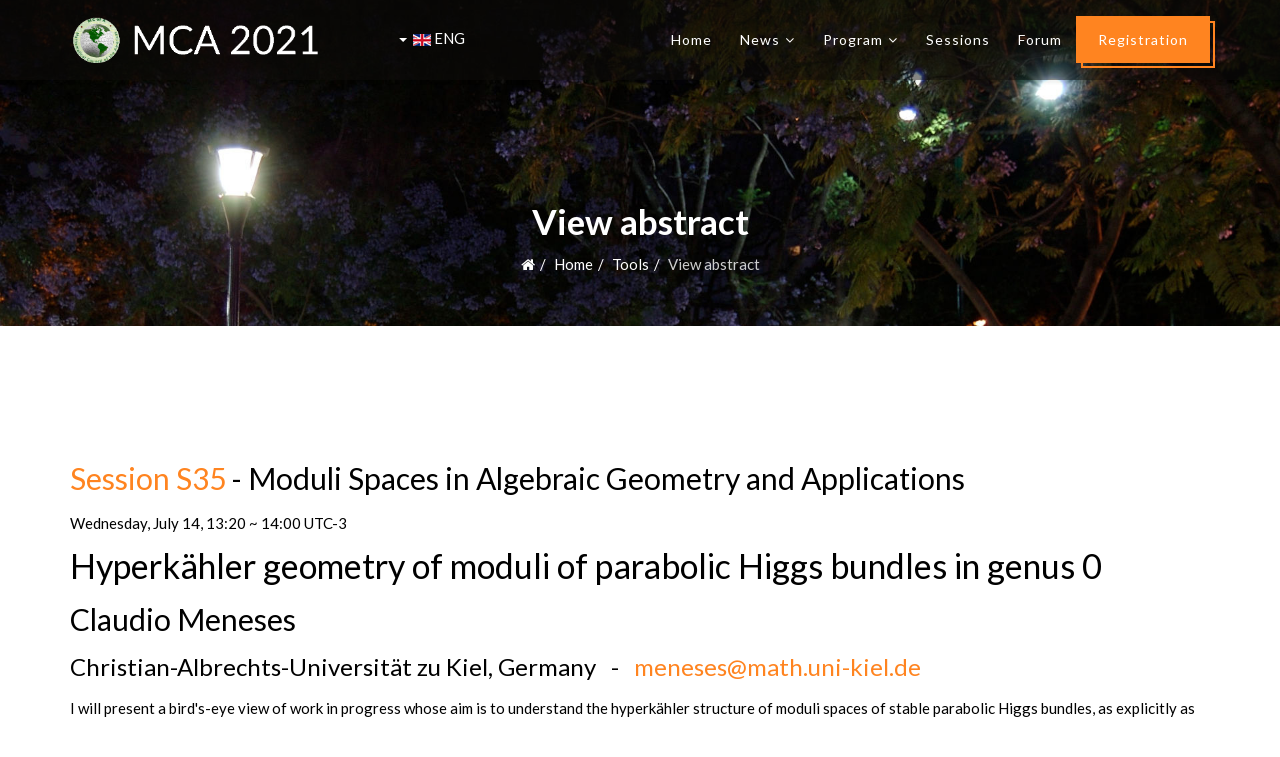

--- FILE ---
content_type: text/html; charset=utf-8
request_url: https://mca2021.dm.uba.ar/en/tools/view-abstract?code=3306
body_size: 4950
content:
<!DOCTYPE html>
<html prefix="og: http://ogp.me/ns#" xmlns="http://www.w3.org/1999/xhtml" xml:lang="en-gb" lang="en-gb" dir="ltr">
    <head>
        <meta http-equiv="X-UA-Compatible" content="IE=edge">
            <meta name="viewport" content="width=device-width, initial-scale=1">
                                <!-- head -->
                <base href="https://mca2021.dm.uba.ar/en/tools/view-abstract" />
	<meta http-equiv="content-type" content="text/html; charset=utf-8" />
	<meta name="keywords" content="mathematics conference americas" />
	<meta name="title" content="View abstract" />
	<meta name="author" content="Super User" />
	<meta property="og:url" content="https://mca2021.dm.uba.ar/en/tools/view-abstract" />
	<meta property="og:title" content="View abstract" />
	<meta property="og:type" content="website" />
	<meta property="og:description" content="Session S35 - Moduli Spaces in Algebraic Geometry and ApplicationsWednesday, July 14, 13:20 ~ 14:00 UTC-3 Hyperkähler geometry of moduli of parabolic..." />
	<meta name="twitter:card" content="summary_large_image" />
	<meta name="og:site_name" content="Mathematical Congress of the Americas 2021" />
	<meta name="twitter:title" content="View abstract" />
	<meta name="twitter:description" content="Session S35 - Moduli Spaces in Algebraic Geometry and ApplicationsWednesday, July 14, 13:20 ~ 14:00 UTC-3 Hyperkähler geometry of moduli of parabolic..." />
	<meta property="og:image" content="https://mca2021.dm.uba.ar/images/2017/11/03/bright-colors-of-caminito-street-in-la-boca-neighborhood-of-buenos-aires-argentina-1600x900.jpg" />
	<meta name="twitter:image" content="https://mca2021.dm.uba.ar/images/2017/11/03/bright-colors-of-caminito-street-in-la-boca-neighborhood-of-buenos-aires-argentina-1600x900.jpg" />
	<meta name="description" content="Session S35 - Moduli Spaces in Algebraic Geometry and ApplicationsWednesday, July 14, 13:20 ~ 14:00 UTC-3 Hyperkähler geometry of moduli of parabolic..." />
	<meta name="generator" content="Joomla! - Open Source Content Management" />
	<title>View abstract</title>
	<link href="/templates/jd_conference/images/favicon.ico" rel="shortcut icon" type="image/vnd.microsoft.icon" />
	<link href="/templates/jd_conference/favicon.ico" rel="shortcut icon" type="image/vnd.microsoft.icon" />
	<link href="https://cdnjs.cloudflare.com/ajax/libs/magnific-popup.js/1.1.0/magnific-popup.min.css" rel="stylesheet" type="text/css" />
	<link href="https://cdnjs.cloudflare.com/ajax/libs/simple-line-icons/2.4.1/css/simple-line-icons.min.css" rel="stylesheet" type="text/css" />
	<link href="/components/com_k2/css/k2.css?v=2.8.0" rel="stylesheet" type="text/css" />
	<link href="//fonts.googleapis.com/css?family=Lato:100,100italic,300,300italic,regular,italic,700,700italic,900,900italic&amp;subset=latin-ext" rel="stylesheet" type="text/css" />
	<link href="/templates/jd_conference/css/bootstrap.min.css" rel="stylesheet" type="text/css" />
	<link href="/templates/jd_conference/css/font-awesome.min.css" rel="stylesheet" type="text/css" />
	<link href="/templates/jd_conference/css/legacy.css" rel="stylesheet" type="text/css" />
	<link href="/templates/jd_conference/css/template.css" rel="stylesheet" type="text/css" />
	<link href="/templates/jd_conference/css/presets/preset2.css" rel="stylesheet" type="text/css" class="preset" />
	<link href="/templates/jd_conference/css/custom.css" rel="stylesheet" type="text/css" />
	<link href="/templates/jd_conference/css/frontend-edit.css" rel="stylesheet" type="text/css" />
	<link href="/media/mod_languages/css/template.css?cb22aaa9d1f21c50ab6d598f1aa398cf" rel="stylesheet" type="text/css" />
	<style type="text/css">

						/* K2 - Magnific Popup Overrides */
						.mfp-iframe-holder {padding:10px;}
						.mfp-iframe-holder .mfp-content {max-width:100%;width:100%;height:100%;}
						.mfp-iframe-scaler iframe {background:#fff;padding:10px;box-sizing:border-box;box-shadow:none;}
					body{font-family:Lato, sans-serif; font-size:15px; font-weight:normal; }h1{font-family:Lato, sans-serif; font-size:40px; font-weight:normal; }h2{font-family:Lato, sans-serif; font-size:34px; font-weight:normal; }h3{font-family:Lato, sans-serif; font-size:30px; font-weight:normal; }h4{font-family:Lato, sans-serif; font-size:28px; font-weight:normal; }h5{font-family:Lato, sans-serif; font-size:24px; font-weight:700; }h6{font-family:Lato, sans-serif; font-size:20px; font-weight:700; }.sp-megamenu-parent{font-family:Lato, sans-serif; font-size:14px; font-weight:normal; }
	</style>
	<script src="/media/jui/js/jquery.min.js?cb22aaa9d1f21c50ab6d598f1aa398cf" type="text/javascript"></script>
	<script src="/media/jui/js/jquery-noconflict.js?cb22aaa9d1f21c50ab6d598f1aa398cf" type="text/javascript"></script>
	<script src="/media/jui/js/jquery-migrate.min.js?cb22aaa9d1f21c50ab6d598f1aa398cf" type="text/javascript"></script>
	<script src="https://cdnjs.cloudflare.com/ajax/libs/magnific-popup.js/1.1.0/jquery.magnific-popup.min.js" type="text/javascript"></script>
	<script src="/media/k2/assets/js/k2.frontend.js?v=2.8.0&amp;sitepath=/" type="text/javascript"></script>
	<script src="https://mca2021.dm.uba.ar/media/system/js/core.js?v=1629669496" type="text/javascript"></script>
	<script src="/templates/jd_conference/js/bootstrap.min.js" type="text/javascript"></script>
	<script src="/templates/jd_conference/js/jquery.sticky.js" type="text/javascript"></script>
	<script src="/templates/jd_conference/js/main.js" type="text/javascript"></script>
	<script src="/templates/jd_conference/js/scrolling-nav.js" type="text/javascript"></script>
	<script src="/templates/jd_conference/js/smoothscroll.js" type="text/javascript"></script>
	<script src="/templates/jd_conference/js/frontend-edit.js" type="text/javascript"></script>
	<script type="text/javascript">

var sp_preloader = '0';

var sp_gotop = '1';

var sp_offanimation = 'default';
jQuery(function($){ initTooltips(); $("body").on("subform-row-add", initTooltips); function initTooltips (event, container) { container = container || document;$(container).find(".hasTooltip").tooltip({"html": true,"container": "body"});} });
	</script>

				<script>
					var BASE_URL = 'https://mca2021.dm.uba.ar/';
				</script>
                				                </head>
				<body class="site com-k2 view-item layout-item no-task itemid-232 en-gb ltr  sticky-header layout-fluid off-canvas-menu-init default default-offcanvas">

                    <div class="body-wrapper">
                        <div class="body-innerwrapper">
                            <header id="sp-header" class="transparent"><div class="container"><div class="row"><div id="sp-logo" class="col-xs-4 col-sm-3 col-md-3"><div class="sp-column "><div class="logo"><a href="/"><img class="sp-default-logo hidden-xs" src="/images/banner-english_space.png" alt="MCA 2021"><img class="sp-retina-logo hidden-xs" src="/images/banner-english_space.png" alt="MCA 2021" width="799" height="152"><img class="sp-default-logo visible-xs" src="/images/banner-english_space.png" alt="MCA 2021"></a></div></div></div><div id="sp-top3" class="col-xs-3 col-sm-1 col-md-1"><div class="sp-column "><div class="sp-module "><div class="sp-module-content"><div class="mod-languages">

	<div class="btn-group">
														<a href="#" data-toggle="dropdown" class="btn dropdown-toggle">
					<span class="caret"></span>
											&nbsp;<img src="/media/mod_languages/images/en_gb.gif" alt="" />										ENG				</a>
							<ul class="lang-block dropdown-menu" dir="ltr">
									<li>
				<a href="/es/">
											<img src="/media/mod_languages/images/es_es.gif" alt="" />									ESP				</a>
				</li>
																<li class="lang-active">
				<a href="https://mca2021.dm.uba.ar/en/tools/view-abstract?code=3306">
											<img src="/media/mod_languages/images/en_gb.gif" alt="" />									ENG				</a>
				</li>
							</ul>
	</div>

</div>
</div></div></div></div><div id="sp-menu" class="col-xs-5 col-sm-8 col-md-8"><div class="sp-column ">      <div class='sp-megamenu-wrapper'><div style = "float:right;">
				<a id="offcanvas-toggler" class="visible-sm visible-xs hamburger" href="#"><span></span><span></span><span></span></a>
				<ul class="sp-megamenu-parent menu-fade hidden-sm hidden-xs"><li class="sp-menu-item no-scroll"><a  href="/en/"  >Home</a></li><li class="sp-menu-item sp-has-child no-scroll"><a  href="/en/news"  >News</a><div class="sp-dropdown sp-dropdown-main sp-menu-right" style="width: 240px;"><div class="sp-dropdown-inner"><ul class="sp-dropdown-items"><li class="sp-menu-item no-scroll"><a  href="/en/news"  >Latest news</a></li><li class="sp-menu-item no-scroll"><a  href="/en/news/announcements"  >Announcements</a></li></ul></div></div></li><li class="sp-menu-item sp-has-child no-scroll"><a  href="/en/program"  >Program</a><div class="sp-dropdown sp-dropdown-main sp-menu-right" style="width: 240px;"><div class="sp-dropdown-inner"><ul class="sp-dropdown-items"><li class="sp-menu-item no-scroll"><a  href="/en/program"  >Full program</a></li><li class="sp-menu-item no-scroll"><a  href="/tools/session-abstracts?session=Plenary&order=1"  >Plenary talks</a></li><li class="sp-menu-item no-scroll"><a  href="https://www.mca2021.org/tools/session-abstracts?session=Invited&order=1"  >Invited talks</a></li><li class="sp-menu-item no-scroll"><a  href="https://www.mca2021.org/tools/session-abstracts?session=Prize&order=1"  >MCA Prize Lectures</a></li><li class="sp-menu-item no-scroll"><a  href="/tools/sessions-schedule"  >Special sessions</a></li></ul></div></div></li><li class="sp-menu-item no-scroll"><a  href="/en/special-sessions"  >Sessions</a></li><li class="sp-menu-item no-scroll"><a  href="/en/forum"  >Forum</a></li><li class="sp-menu-item no-scroll"><a class="menu_btn" href="/en/registration"  >Registration</a></li><li class="sp-menu-item"></li></ul></div>
        <div style = "float:right; color:white;line-height: 76px;" class = "visible-sm visible-xs">Menu</div>
			</div>
		</div></div></div></div></header><section id="sp-page-title"><div class="row"><div id="sp-title" class="col-sm-12 col-md-12"><div class="sp-column "><div class="sp-page-title"style="background-image: url(/images/Buenos_Aires_-_Plaza_Manuel_Belgrano_noche.jpg);"><div class="container"><h2>View abstract</h2>
<ol class="breadcrumb">
	<li><i class="fa fa-home"></i></li><li><a href="/en/" class="pathway">Home</a></li><li><a href="#" class="pathway">Tools</a></li><li class="active">View abstract</li></ol>
</div></div></div></div></div></section><section id="sp-main-body"><div class="container"><div class="row"><div id="sp-component" class="col-sm-12 col-md-12"><div class="sp-column "><div id="system-message-container">
	</div>
<!-- Start K2 Item Layout -->
<span id="startOfPageId73"></span>

<div id="k2Container" class="itemView">

	<!-- Plugins: BeforeDisplay -->
	
	<!-- K2 Plugins: K2BeforeDisplay -->
	
	<!-- Plugins: AfterDisplayTitle -->
	
	<!-- K2 Plugins: K2AfterDisplayTitle -->
	
	
	<div class="itemBody">

		<!-- Plugins: BeforeDisplayContent -->
		
		<!-- K2 Plugins: K2BeforeDisplayContent -->
		
		
				
		<div class="itemHeader">

			
		</div>
		
		<ul class="post-meta">
			
					
					
						
					
		</ul>
		
		
		<!-- Item text -->
		<div class="itemFullText">
			<p></p> 
<script type="text/x-mathjax-config">
MathJax.Hub.Config({
  tex2jax: 
  {
    inlineMath: [['$','$'], ['\\(','\\)']],
    processEscapes: true
  }
});
</script>
<script type="text/javascript" async
  src="https://cdnjs.cloudflare.com/ajax/libs/mathjax/2.7.1/MathJax.js?config=TeX-AMS-MML_HTMLorMML">
</script>


				<!-- Primary content area start -->
		
          <!-- TITLE START -->
          <!--<h4>Conference abstracts</h4>-->
          <!-- TITLE END -->

<!-- CONTENT START -->  

<h3><a href = "/special-sessions/item/24-moduli-spaces-in-algebraic-geometry-and-applications">Session S35</a> - Moduli Spaces in Algebraic Geometry and Applications</h3><p>Wednesday, July 14, 13:20 ~ 14:00 UTC-3</p>
<h2 class = "abstract">Hyperkähler geometry of moduli of parabolic Higgs bundles in genus 0</h2>
<h3 class = "abstract">Claudio Meneses</h3>
<h4 class = "abstract subtitle">Christian-Albrechts-Universität zu Kiel, Germany &nbsp; - &nbsp; <span id="cloakbe78f6c09e90c2367101b51606bcd7be">This email address is being protected from spambots. You need JavaScript enabled to view it.</span><script type='text/javascript'>
				document.getElementById('cloakbe78f6c09e90c2367101b51606bcd7be').innerHTML = '';
				var prefix = '&#109;a' + 'i&#108;' + '&#116;o';
				var path = 'hr' + 'ef' + '=';
				var addybe78f6c09e90c2367101b51606bcd7be = 'm&#101;n&#101;s&#101;s' + '&#64;';
				addybe78f6c09e90c2367101b51606bcd7be = addybe78f6c09e90c2367101b51606bcd7be + 'm&#97;th' + '&#46;' + '&#117;n&#105;-k&#105;&#101;l' + '&#46;' + 'd&#101;';
				var addy_textbe78f6c09e90c2367101b51606bcd7be = 'm&#101;n&#101;s&#101;s' + '&#64;' + 'm&#97;th' + '&#46;' + '&#117;n&#105;-k&#105;&#101;l' + '&#46;' + 'd&#101;';document.getElementById('cloakbe78f6c09e90c2367101b51606bcd7be').innerHTML += '<a ' + path + '\'' + prefix + ':' + addybe78f6c09e90c2367101b51606bcd7be + '\'>'+addy_textbe78f6c09e90c2367101b51606bcd7be+'<\/a>';
		</script></h4>
<p>I will present a bird's-eye view of work in progress whose aim is to understand the hyperkähler structure of moduli spaces of stable parabolic Higgs bundles, as explicitly as possible, in the case of genus 0. This problem is intimately related to certain algebro-geometric structures of the moduli space, and is particularly sensitive to variations of parabolic weights and wall-crossing phenomena.</p>
<p><a href = "http://mca2021.org/files/confirmed/S35-03306-Meneses.pdf" target="_blank">View abstract PDF</a>
</p>

<!-- CONTENT END -->  
 
<p></p>
<p> </p>		</div>

		
		<div class="clr"></div>

		
		
		<!-- Plugins: AfterDisplayContent -->
		
		<!-- K2 Plugins: K2AfterDisplayContent -->
		
		<div class="clr"></div>

	</div>

	
		<div class="itemLinks">

		
				<div class="clr"></div>
		
		<div class="clr"></div>
	</div>
	
	
	
	
	
	<div class="clr"></div>

	
	
	
	<!-- Plugins: AfterDisplay -->
	
	<!-- K2 Plugins: K2AfterDisplay -->
	
	
	
		<div class="itemBackToTop">
		<a class="k2Anchor" href="/en/tools/view-abstract#startOfPageId73">
			back to top		</a>
	</div>
	
	<div class="clr"></div>

</div>
<!-- End K2 Item Layout -->

<!-- JoomlaWorks "K2" (v2.8.0) | Learn more about K2 at http://getk2.org --></div></div></div></div></section><section id="sp-footer-menu"><div class="container"><div class="row"><div id="sp-footermenu" class="col-sm-12 col-md-12"><div class="sp-column "><div class="sp-module "><div class="sp-module-content"><ul class="nav menu">
<li class="item-237 no-scroll"><a href="/en/login" > Login</a></li><li class="item-115 no-scroll"><a href="/en/contact-us" > Contact Us</a></li></ul>
</div></div></div></div></div></div></section><section id="sp-copyright"><div class="container"><div class="row"><div id="sp-copyright" class="col-sm-12 col-md-12"><div class="sp-column "><ul class="social-icons"><li><a target="_blank" href="https://www.facebook.com/mca2021.org"><i class="fa fa-facebook"></i></a></li><li><a target="_blank" href="https://twitter.com/MathematicalOf"><i class="fa fa-twitter"></i></a></li><li><a target="_blank" href="https://www.youtube.com/channel/UCDAo39yHsCAPQ9OJBCuM2Jg"><i class="fa fa-youtube"></i></a></li><li><a target="_blank" href="https://www.instagram.com/mca2021ba"><i class="fa fa-instagram"></i></a></li></ul><span class="sp-copyright">Copyright © 2026 Mathematical Council of the Americas. All Rights Reserved. Developed by Santiago Laplagne.</span></div></div></div></div></section>                        </div> <!-- /.body-innerwrapper -->
                    </div> <!-- /.body-innerwrapper -->

                    <!-- Off Canvas Menu -->
                    <div class="offcanvas-menu">
                        <a href="#" id="offcanvas-toggler" class="close-offcanvas hamburger active"><span></span><span></span><span></span></a>
                        <div class="offcanvas-inner">
                                                          <div class="sp-module "><div class="sp-module-content"><ul class="nav menu">
<li class="item-209 no-scroll"><a href="/en/" > Home</a></li><li class="item-210 no-scroll deeper parent"><a href="/en/news" > News</a><span class="offcanvas-menu-toggler collapsed" data-toggle="collapse" data-target="#collapse-menu-210"><i class="open-icon fa fa-angle-down"></i><i class="close-icon fa fa-angle-up"></i></span><ul class="collapse" id="collapse-menu-210"><li class="item-297 no-scroll"><a href="/en/news" > Latest news</a></li><li class="item-296 no-scroll"><a href="/en/news/announcements" > Announcements</a></li></ul></li><li class="item-282 no-scroll deeper parent"><a href="/en/program" > Program</a><span class="offcanvas-menu-toggler collapsed" data-toggle="collapse" data-target="#collapse-menu-282"><i class="open-icon fa fa-angle-down"></i><i class="close-icon fa fa-angle-up"></i></span><ul class="collapse" id="collapse-menu-282"><li class="item-292 no-scroll"><a href="/en/program" > Full program</a></li><li class="item-286 no-scroll"><a href="/tools/session-abstracts?session=Plenary&amp;order=1" > Plenary talks</a></li><li class="item-287 no-scroll"><a href="https://www.mca2021.org/tools/session-abstracts?session=Invited&amp;order=1" > Invited talks</a></li><li class="item-307 no-scroll"><a href="https://www.mca2021.org/tools/session-abstracts?session=Prize&amp;order=1" > MCA Prize Lectures</a></li><li class="item-288 no-scroll"><a href="/tools/sessions-schedule" > Special sessions</a></li></ul></li><li class="item-218 no-scroll"><a href="/en/special-sessions" > Sessions</a></li><li class="item-261 no-scroll"><a href="/en/forum" > Forum</a></li><li class="item-214 no-scroll"><a class="menu_btn" href="/en/registration" > Registration</a></li></ul>
</div></div>
                                                    </div> <!-- /.offcanvas-inner -->
                    </div> <!-- /.offcanvas-menu -->

                    
                    
                    <!-- Preloader -->
                    
                    <!-- Go to top -->
                                            <a href="javascript:void(0)" class="scrollup">&nbsp;</a>
                    
                </body>
                </html>


--- FILE ---
content_type: text/css
request_url: https://mca2021.dm.uba.ar/templates/jd_conference/css/presets/preset2.css
body_size: 558
content:
a {
  color: #ff8420;
}
a:hover {
  color: #ec6a00;
}
.sp-megamenu-parent >li.active>a,
.sp-megamenu-parent >li:hover>a {
  color: #ff8420;
}
.sp-megamenu-parent .sp-dropdown li.sp-menu-item >a:hover {
  background: #ff8420;
}
.sp-megamenu-parent .sp-dropdown li.sp-menu-item.active>a {
  color: #ff8420;
}
#offcanvas-toggler >i {
  color: #000000;
}
#offcanvas-toggler >i:hover {
  color: #ff8420;
}
.btn-primary,
.sppb-btn-primary {
  border-color: #ff7301;
  background-color: #ff8420;
}
.btn-primary:hover,
.sppb-btn-primary:hover {
  border-color: #d35e00;
  background-color: #ec6a00;
}
ul.social-icons >li a:hover {
  color: #ff8420;
}
.sp-page-title {
  background: #ff8420;
}
.layout-boxed .body-innerwrapper {
  background: #ffffff;
}
.sp-module ul >li >a {
  color: #000000;
}
.sp-module ul >li >a:hover {
  color: #ff8420;
}
.sp-module .latestnews >div >a {
  color: #000000;
}
.sp-module .latestnews >div >a:hover {
  color: #ff8420;
}
.sp-module .tagscloud .tag-name:hover {
  background: #ff8420;
}
.sp-simpleportfolio .sp-simpleportfolio-filter > ul > li.active > a,
.sp-simpleportfolio .sp-simpleportfolio-filter > ul > li > a:hover {
  background: #ff8420;
}
.search .btn-toolbar button {
  background: #ff8420;
}
.post-format {
  background: #ff8420;
}
.voting-symbol span.star.active:before {
  color: #ff8420;
}
.sp-rating span.star:hover:before,
.sp-rating span.star:hover ~ span.star:before {
  color: #ec6a00;
}
.entry-link,
.entry-quote {
  background: #ff8420;
}
blockquote {
  border-color: #ff8420;
}
.carousel-left:hover,
.carousel-right:hover {
  background: #ff8420;
}
#sp-footer {
  background: #ff8420;
}
.sp-comingsoon body {
  background-color: #ff8420;
}
.pagination>li>a,
.pagination>li>span {
  color: #000000;
}
.pagination>li>a:hover,
.pagination>li>a:focus,
.pagination>li>span:hover,
.pagination>li>span:focus {
  color: #000000;
}
.pagination>.active>a,
.pagination>.active>span {
  border-color: #ff8420;
  background-color: #ff8420;
}
.pagination>.active>a:hover,
.pagination>.active>a:focus,
.pagination>.active>span:hover,
.pagination>.active>span:focus {
  border-color: #ff8420;
  background-color: #ff8420;
}
